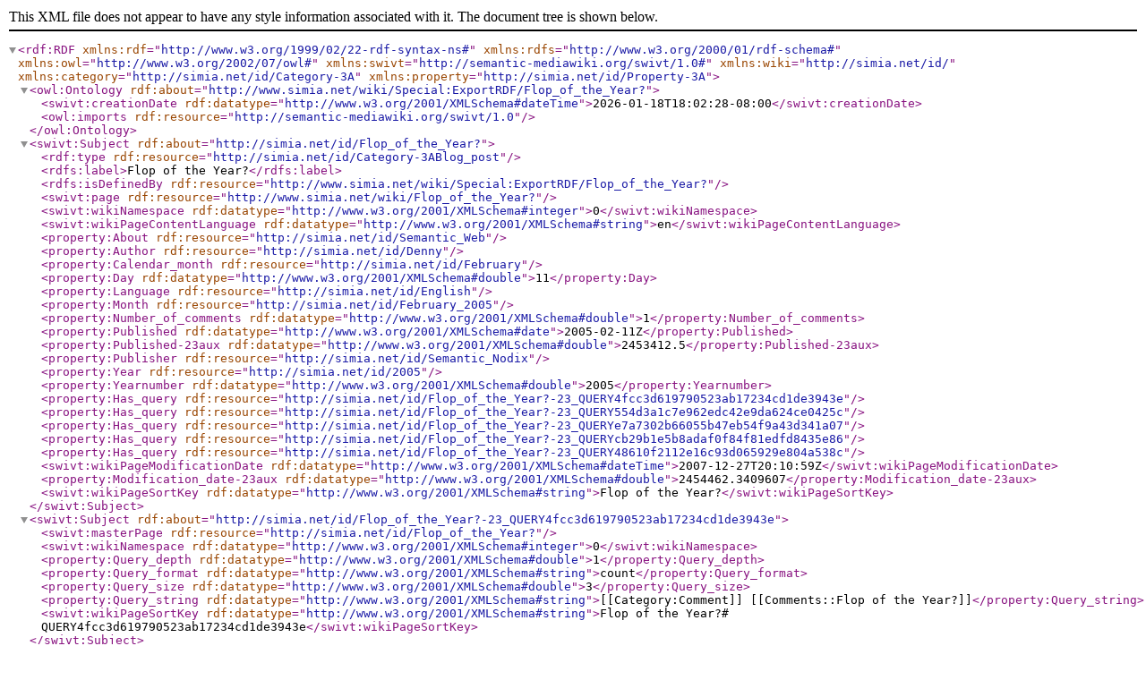

--- FILE ---
content_type: application/xml; charset=UTF-8
request_url: http://www.simia.net/wiki/Special:ExportRDF/Flop_of_the_Year%3F
body_size: 10380
content:
<?xml version="1.0" encoding="UTF-8"?>
<!DOCTYPE rdf:RDF[
	<!ENTITY rdf 'http://www.w3.org/1999/02/22-rdf-syntax-ns#'>
	<!ENTITY rdfs 'http://www.w3.org/2000/01/rdf-schema#'>
	<!ENTITY owl 'http://www.w3.org/2002/07/owl#'>
	<!ENTITY swivt 'http://semantic-mediawiki.org/swivt/1.0#'>
	<!ENTITY wiki 'http://simia.net/id/'>
	<!ENTITY category 'http://simia.net/id/Category-3A'>
	<!ENTITY property 'http://simia.net/id/Property-3A'>
	<!ENTITY wikiurl 'http://www.simia.net/wiki/'>
]>

<rdf:RDF
	xmlns:rdf="&rdf;"
	xmlns:rdfs="&rdfs;"
	xmlns:owl ="&owl;"
	xmlns:swivt="&swivt;"
	xmlns:wiki="&wiki;"
	xmlns:category="&category;"
	xmlns:property="&property;">

	<owl:Ontology rdf:about="http://www.simia.net/wiki/Special:ExportRDF/Flop_of_the_Year?">
		<swivt:creationDate rdf:datatype="http://www.w3.org/2001/XMLSchema#dateTime">2026-01-18T18:02:28-08:00</swivt:creationDate>
		<owl:imports rdf:resource="http://semantic-mediawiki.org/swivt/1.0"/>
	</owl:Ontology>
	<swivt:Subject rdf:about="http://simia.net/id/Flop_of_the_Year?">
		<rdf:type rdf:resource="http://simia.net/id/Category-3ABlog_post"/>
		<rdfs:label>Flop of the Year?</rdfs:label>
		<rdfs:isDefinedBy rdf:resource="http://www.simia.net/wiki/Special:ExportRDF/Flop_of_the_Year?"/>
		<swivt:page rdf:resource="http://www.simia.net/wiki/Flop_of_the_Year?"/>
		<swivt:wikiNamespace rdf:datatype="http://www.w3.org/2001/XMLSchema#integer">0</swivt:wikiNamespace>
		<swivt:wikiPageContentLanguage rdf:datatype="http://www.w3.org/2001/XMLSchema#string">en</swivt:wikiPageContentLanguage>
		<property:About rdf:resource="&wiki;Semantic_Web"/>
		<property:Author rdf:resource="&wiki;Denny"/>
		<property:Calendar_month rdf:resource="&wiki;February"/>
		<property:Day rdf:datatype="http://www.w3.org/2001/XMLSchema#double">11</property:Day>
		<property:Language rdf:resource="&wiki;English"/>
		<property:Month rdf:resource="&wiki;February_2005"/>
		<property:Number_of_comments rdf:datatype="http://www.w3.org/2001/XMLSchema#double">1</property:Number_of_comments>
		<property:Published rdf:datatype="http://www.w3.org/2001/XMLSchema#date">2005-02-11Z</property:Published>
		<property:Published-23aux rdf:datatype="http://www.w3.org/2001/XMLSchema#double">2453412.5</property:Published-23aux>
		<property:Publisher rdf:resource="&wiki;Semantic_Nodix"/>
		<property:Year rdf:resource="&wiki;2005"/>
		<property:Yearnumber rdf:datatype="http://www.w3.org/2001/XMLSchema#double">2005</property:Yearnumber>
		<property:Has_query rdf:resource="&wiki;Flop_of_the_Year?-23_QUERY4fcc3d619790523ab17234cd1de3943e"/>
		<property:Has_query rdf:resource="&wiki;Flop_of_the_Year?-23_QUERY554d3a1c7e962edc42e9da624ce0425c"/>
		<property:Has_query rdf:resource="&wiki;Flop_of_the_Year?-23_QUERYe7a7302b66055b47eb54f9a43d341a07"/>
		<property:Has_query rdf:resource="&wiki;Flop_of_the_Year?-23_QUERYcb29b1e5b8adaf0f84f81edfd8435e86"/>
		<property:Has_query rdf:resource="&wiki;Flop_of_the_Year?-23_QUERY48610f2112e16c93d065929e804a538c"/>
		<swivt:wikiPageModificationDate rdf:datatype="http://www.w3.org/2001/XMLSchema#dateTime">2007-12-27T20:10:59Z</swivt:wikiPageModificationDate>
		<property:Modification_date-23aux rdf:datatype="http://www.w3.org/2001/XMLSchema#double">2454462.3409607</property:Modification_date-23aux>
		<swivt:wikiPageSortKey rdf:datatype="http://www.w3.org/2001/XMLSchema#string">Flop of the Year?</swivt:wikiPageSortKey>
	</swivt:Subject>
	<swivt:Subject rdf:about="http://simia.net/id/Flop_of_the_Year?-23_QUERY4fcc3d619790523ab17234cd1de3943e">
		<swivt:masterPage rdf:resource="&wiki;Flop_of_the_Year?"/>
		<swivt:wikiNamespace rdf:datatype="http://www.w3.org/2001/XMLSchema#integer">0</swivt:wikiNamespace>
		<property:Query_depth rdf:datatype="http://www.w3.org/2001/XMLSchema#double">1</property:Query_depth>
		<property:Query_format rdf:datatype="http://www.w3.org/2001/XMLSchema#string">count</property:Query_format>
		<property:Query_size rdf:datatype="http://www.w3.org/2001/XMLSchema#double">3</property:Query_size>
		<property:Query_string rdf:datatype="http://www.w3.org/2001/XMLSchema#string">[[Category:Comment]] [[Comments::Flop of the Year?]]</property:Query_string>
		<swivt:wikiPageSortKey rdf:datatype="http://www.w3.org/2001/XMLSchema#string">Flop of the Year?# QUERY4fcc3d619790523ab17234cd1de3943e</swivt:wikiPageSortKey>
	</swivt:Subject>
	<swivt:Subject rdf:about="http://simia.net/id/Flop_of_the_Year?-23_QUERY554d3a1c7e962edc42e9da624ce0425c">
		<swivt:masterPage rdf:resource="&wiki;Flop_of_the_Year?"/>
		<swivt:wikiNamespace rdf:datatype="http://www.w3.org/2001/XMLSchema#integer">0</swivt:wikiNamespace>
		<property:Query_depth rdf:datatype="http://www.w3.org/2001/XMLSchema#double">0</property:Query_depth>
		<property:Query_format rdf:datatype="http://www.w3.org/2001/XMLSchema#string">plainlist</property:Query_format>
		<property:Query_size rdf:datatype="http://www.w3.org/2001/XMLSchema#double">1</property:Query_size>
		<property:Query_string rdf:datatype="http://www.w3.org/2001/XMLSchema#string">[[:Flop of the Year?]]</property:Query_string>
		<swivt:wikiPageSortKey rdf:datatype="http://www.w3.org/2001/XMLSchema#string">Flop of the Year?# QUERY554d3a1c7e962edc42e9da624ce0425c</swivt:wikiPageSortKey>
	</swivt:Subject>
	<swivt:Subject rdf:about="http://simia.net/id/Flop_of_the_Year?-23_QUERYe7a7302b66055b47eb54f9a43d341a07">
		<swivt:masterPage rdf:resource="&wiki;Flop_of_the_Year?"/>
		<swivt:wikiNamespace rdf:datatype="http://www.w3.org/2001/XMLSchema#integer">0</swivt:wikiNamespace>
		<property:Query_depth rdf:datatype="http://www.w3.org/2001/XMLSchema#double">1</property:Query_depth>
		<property:Query_format rdf:datatype="http://www.w3.org/2001/XMLSchema#string">plainlist</property:Query_format>
		<property:Query_size rdf:datatype="http://www.w3.org/2001/XMLSchema#double">6</property:Query_size>
		<property:Query_string rdf:datatype="http://www.w3.org/2001/XMLSchema#string">[[Category:Blog post]] [[Published::+]] [[Publisher::Semantic Nodix]] [[Published::≤11 February 2005]]</property:Query_string>
		<swivt:wikiPageSortKey rdf:datatype="http://www.w3.org/2001/XMLSchema#string">Flop of the Year?# QUERYe7a7302b66055b47eb54f9a43d341a07</swivt:wikiPageSortKey>
	</swivt:Subject>
	<swivt:Subject rdf:about="http://simia.net/id/Flop_of_the_Year?-23_QUERYcb29b1e5b8adaf0f84f81edfd8435e86">
		<swivt:masterPage rdf:resource="&wiki;Flop_of_the_Year?"/>
		<swivt:wikiNamespace rdf:datatype="http://www.w3.org/2001/XMLSchema#integer">0</swivt:wikiNamespace>
		<property:Query_depth rdf:datatype="http://www.w3.org/2001/XMLSchema#double">1</property:Query_depth>
		<property:Query_format rdf:datatype="http://www.w3.org/2001/XMLSchema#string">plainlist</property:Query_format>
		<property:Query_size rdf:datatype="http://www.w3.org/2001/XMLSchema#double">6</property:Query_size>
		<property:Query_string rdf:datatype="http://www.w3.org/2001/XMLSchema#string">[[Category:Blog post]] [[Published::+]] [[Publisher::Semantic Nodix]] [[Published::≥11 February 2005]]</property:Query_string>
		<swivt:wikiPageSortKey rdf:datatype="http://www.w3.org/2001/XMLSchema#string">Flop of the Year?# QUERYcb29b1e5b8adaf0f84f81edfd8435e86</swivt:wikiPageSortKey>
	</swivt:Subject>
	<swivt:Subject rdf:about="http://simia.net/id/Flop_of_the_Year?-23_QUERY48610f2112e16c93d065929e804a538c">
		<swivt:masterPage rdf:resource="&wiki;Flop_of_the_Year?"/>
		<swivt:wikiNamespace rdf:datatype="http://www.w3.org/2001/XMLSchema#integer">0</swivt:wikiNamespace>
		<property:Query_depth rdf:datatype="http://www.w3.org/2001/XMLSchema#double">1</property:Query_depth>
		<property:Query_format rdf:datatype="http://www.w3.org/2001/XMLSchema#string">template</property:Query_format>
		<property:Query_size rdf:datatype="http://www.w3.org/2001/XMLSchema#double">4</property:Query_size>
		<property:Query_string rdf:datatype="http://www.w3.org/2001/XMLSchema#string">[[Category:Comment]] [[Comments::Flop of the Year?]] [[Published::+]]</property:Query_string>
		<swivt:wikiPageSortKey rdf:datatype="http://www.w3.org/2001/XMLSchema#string">Flop of the Year?# QUERY48610f2112e16c93d065929e804a538c</swivt:wikiPageSortKey>
	</swivt:Subject>
	<owl:DatatypeProperty rdf:about="http://semantic-mediawiki.org/swivt/1.0#creationDate" />
	<owl:Class rdf:about="http://simia.net/id/Category-3ABlog_post" />
	<owl:ObjectProperty rdf:about="http://semantic-mediawiki.org/swivt/1.0#page" />
	<owl:DatatypeProperty rdf:about="http://semantic-mediawiki.org/swivt/1.0#wikiNamespace" />
	<owl:DatatypeProperty rdf:about="http://semantic-mediawiki.org/swivt/1.0#wikiPageContentLanguage" />
	<owl:ObjectProperty rdf:about="http://simia.net/id/Property-3AAbout" />
	<owl:ObjectProperty rdf:about="http://simia.net/id/Property-3AAuthor" />
	<owl:ObjectProperty rdf:about="http://simia.net/id/Property-3ACalendar_month" />
	<owl:DatatypeProperty rdf:about="http://simia.net/id/Property-3ADay" />
	<owl:ObjectProperty rdf:about="http://simia.net/id/Property-3ALanguage" />
	<owl:ObjectProperty rdf:about="http://simia.net/id/Property-3AMonth" />
	<owl:DatatypeProperty rdf:about="http://simia.net/id/Property-3ANumber_of_comments" />
	<owl:DatatypeProperty rdf:about="http://simia.net/id/Property-3APublished" />
	<owl:DatatypeProperty rdf:about="http://simia.net/id/Property-3APublished-23aux" />
	<owl:ObjectProperty rdf:about="http://simia.net/id/Property-3APublisher" />
	<owl:ObjectProperty rdf:about="http://simia.net/id/Property-3AYear" />
	<owl:DatatypeProperty rdf:about="http://simia.net/id/Property-3AYearnumber" />
	<owl:ObjectProperty rdf:about="http://simia.net/id/Property-3AHas_query" />
	<owl:DatatypeProperty rdf:about="http://semantic-mediawiki.org/swivt/1.0#wikiPageModificationDate" />
	<owl:DatatypeProperty rdf:about="http://simia.net/id/Property-3AModification_date-23aux" />
	<owl:DatatypeProperty rdf:about="http://semantic-mediawiki.org/swivt/1.0#wikiPageSortKey" />
	<owl:ObjectProperty rdf:about="http://semantic-mediawiki.org/swivt/1.0#masterPage" />
	<owl:DatatypeProperty rdf:about="http://simia.net/id/Property-3AQuery_depth" />
	<owl:DatatypeProperty rdf:about="http://simia.net/id/Property-3AQuery_format" />
	<owl:DatatypeProperty rdf:about="http://simia.net/id/Property-3AQuery_size" />
	<owl:DatatypeProperty rdf:about="http://simia.net/id/Property-3AQuery_string" />
	<!-- Created by Semantic MediaWiki, https://www.semantic-mediawiki.org/ -->
</rdf:RDF>